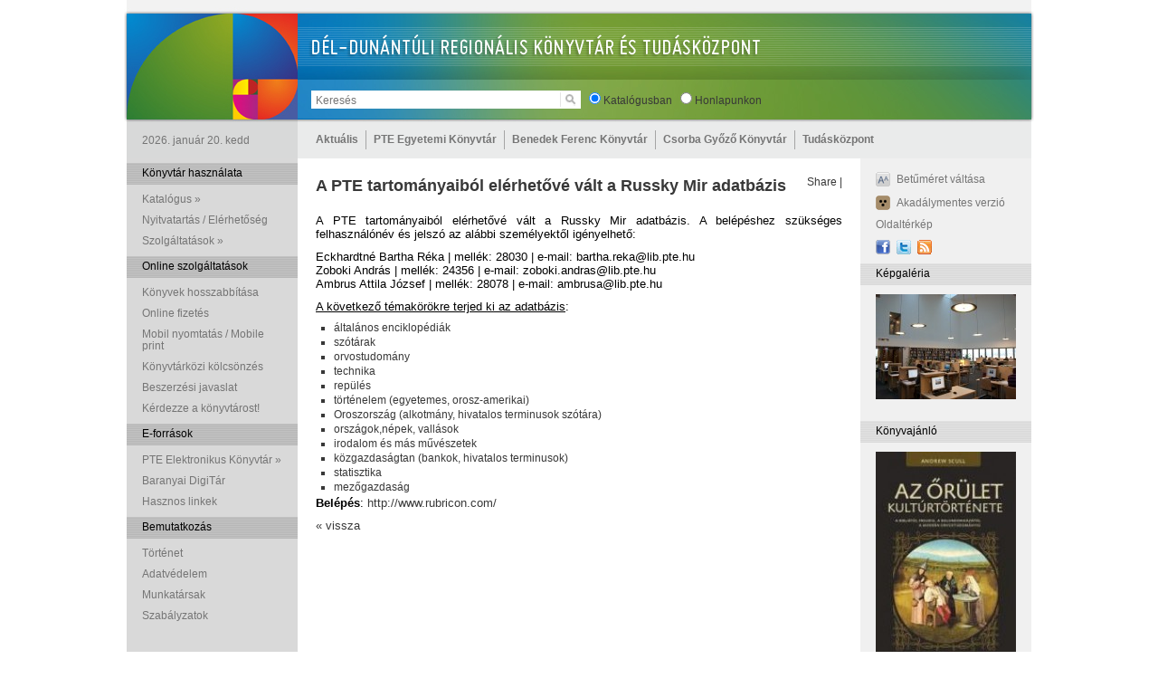

--- FILE ---
content_type: text/html; charset=UTF-8
request_url: https://www.tudaskozpont-pecs.hu/index.php?m=1&id=217
body_size: 27570
content:
<!DOCTYPE html PUBLIC "-//W3C//DTD XHTML 1.0 Transitional//EN" "http://www.w3.org/TR/xhtml1/DTD/xhtml1-transitional.dtd">
<html xmlns="http://www.w3.org/1999/xhtml">
<head>
<!-- Global site tag (gtag.js) - Google Analytics -->
<!-- Google tag (gtag.js) -->
<script async src="https://www.googletagmanager.com/gtag/js?id=G-CFJ00RK7M1"></script>
<script>
  window.dataLayer = window.dataLayer || [];
  function gtag(){dataLayer.push(arguments);}
  gtag('js', new Date());

  gtag('config', 'G-CFJ00RK7M1');
</script>

    <meta http-equiv="Content-Type" content="text/html; charset=utf-8" />
    <title>Tudásközpont</title>
    
    <link rel="stylesheet" href="./css/tkp.css" type="text/css" />
    <link rel="stylesheet" href="css/dropdownstyle.css" type="text/css" media="screen, projection"/>
    <link rel="stylesheet" href="/public/assets/dyn/manifest/3rd-party-3be4083d1f.css" type="text/css" />
    <script type="text/javascript" src="/public/assets/dyn/manifest/3rd-party-min-d6f27deb47.js"></script>
    <script src="./js/alphaimages.js" type="text/javascript"></script>
    <script src="./js/tkp.js" type="text/javascript"></script>
    <script type="text/javascript" src="./js/swfobject.js"></script>
    <script type="text/javascript" src="/public/assets/dyn/manifest/3rd-party-ceb2dfd081.js"></script>
    <script>
        $(document).ready( 	function()
        {
            $("#search").keypress(function (e) { if ( e.which == 13 ) search_start( ); } );
            $("#searchbtn").click(function () { if ( $("#search").val() != "Keresés" ) search_start( ); } );
            $("#search").focus( function () { if ( $("#search").val() == "Keresés" ) $("#search").val( "" ); } );
            $("#logincode").focus( function () { if ( $("#logincode").val() == "Olvasójegy kódja" ) $("#logincode").val( "" ); } );
            $("#loginpass").focus( function () { if ( $("#loginpass").val() == "Jelszó" ) $("#loginpass").val( "" ); } );
            slidestart();
        } );
    </script>
</head>
<body>
<div class="fullfade" id="fullfade">
</div>
<div class="fullcontent" id="fullcontent">
</div>

<div class="full">

    <!-- FEJLEC -->

    <div class="header">
        <div class="headercontent">
            <div class="search">
                <input type="text" id="search" value="Keresés" class="searchfield"><img id="searchbtn" class="searchbtn" src="g/searchbtn.gif">
                &nbsp; <input type="radio" name="radio" id="src_opac" checked /> <label for="src_opac">Katalógusban</label>
                &nbsp; <input type="radio" name="radio" id="src_site"/> <label for="src_site">Honlapunkon</label>
            </div>
            <div class="backtomain" onclick="location.href='./index.php';"></div>
        </div>
    </div>

    <!-- TARTALOM -->

    <div class="content">
        <!-- FOMENU -->
        <div class="mainmenu">
            <div class="mainmenu_left">
                2026. január 20. kedd            </div>
            <div class="mainmenu_right">
                <ul class='dropdown'><li><a href='./index.php?m=1'>Aktuális</a><ul class='sub_menu'><li><a href='javascript:;'>Hírek</a><ul ><li><a href=./index.php?m=1&ss=1&s=1>Összes</a></li><li><a href=./index.php?m=1&ss=2&s=1>Csorba Győző Könyvtár</a></li><li><a href=./index.php?m=1&ss=3&s=1>PTE Egyetemi Könyvtár és Tudásközpont</a></li><li><a href=./index.php?m=1&ss=4&s=1>Tudásközpont</a></li></ul></li>
<li><a href='javascript:;'>Rendezvények</a><ul ><li><a href=./index.php?m=1&ss=1&s=2>Összes</a></li><li><a href=./index.php?m=1&ss=2&s=2>Csorba Győző Könyvtár</a></li><li><a href=./index.php?m=1&ss=3&s=2>PTE Egyetemi Könyvtár és Tudásközpont</a></li><li><a href=./index.php?m=1&ss=4&s=2>Tudásközpont</a></li></ul></li>
</ul></li>
<li><a href='javascript:;'>PTE Egyetemi Könyvtár</a><ul class='sub_menu'><li><a href=http://www.pte.hu>Pécsi Tudományegyetem</a></li>
<li><a href=http://www.lib.pte.hu>Pécsi Tudományegyetem Egyetemi Könyvtár és Tudásközpont</a></li>
<li><a href=https://www.lib.pte.hu/hu/klimo_konyvtar_es_egyetemtorteneti_kiallitas-77>Klimo Könyvtár és Egyetemtörténeti Kiállítás</a></li>
<li><a href='javascript:;'>Könyvtári hálózatunk</a><ul ><li><a href=https://www.lib.pte.hu/department-redirect/ektk/services/category/1>Tudásközpont, Központi szolgáltatások</a></li><li><a href=https://www.lib.pte.hu/department-redirect/tgyo/services/category/1>Történeti Gyűjtemények Osztálya a Szepesy utcában</a></li><li><a href=https://www.lib.pte.hu/department-redirect/ajkktk/services/category/1>Benedek Ferenc Jogtudományi és Közgazdaságtudományi Szakkönyvtár</a></li><li><a href=https://www.lib.pte.hu/department-redirect/mk/services/category/1>Művészeti Szakkönyvtár</a></li><li><a href=https://www.lib.pte.hu/department-redirect/pmmik/services/category/1>Műszaki és Informatikai Szakkönyvtár</a></li><li><a href=https://www.lib.pte.hu/department-redirect/aok/services/category/1>Pekár Mihály Orvosi és Élettudományi Szakkönyvtár</a></li><li><a href=https://www.lib.pte.hu/department-redirect/btkttk/services/category/1>Tóth József Bölcsészettudományi és Természettudományi Szakkönyvtár</a></li><li><a href=https://www.lib.pte.hu/department-redirect/ok/services/category/1>Germanisztikai Szakkönyvtár / Osztrák Könyvtár</a></li><li><a href=https://www.lib.pte.hu/department-redirect/tarstud/services/category/1>Társadalomtudományi Szakkönyvtár</a></li><li><a href=https://www.lib.pte.hu/department-redirect/fszk/services/category/1>Földrajzi Szakkönyvtár</a></li><li><a href=https://www.lib.pte.hu/department-redirect/kpvk-szekszard/services/category/1>Kultúratudományi, Pedagógiai és Vidékfejlesztési Szakkönyvtár</a></li><li><a href=https://www.lib.pte.hu/department-redirect/etkp/services/category/1>Egészségtudományi Szakkönyvtár – Pécs</a></li><li><a href=https://www.lib.pte.hu/department-redirect/etkk/services/category/1>Egészségtudományi Szakkönyvtár – Kaposvár</a></li><li><a href=https://www.lib.pte.hu/department-redirect/etksz/services/category/1>Egészségtudományi Szakkönyvtár – Szombathely</a></li><li><a href=https://www.lib.pte.hu/department-redirect/etkz/services/category/1>Egészségtudományi Szakkönyvtár – Zalaegerszeg</a></li></ul></li>
</ul></li>
<li><a href='javascript:;'>Benedek Ferenc Könyvtár</a><ul class='sub_menu'><li><a href=https://www.lib.pte.hu/hu/service/bemutatkozas_benedek-153>Bemutatkozás</a></li>
<li><a href=https://lib.pte.hu/hu/telefonkonyv/ou=BFJKSZ,ou=karikonyvtarak,ou=PTE,ou=departments,dc=tudaskozpont-pecs,dc=hu>Munkatársak</a></li>
<li><a href=http://www.lib.pte.hu/ajkktk/szakirodalmi-utmutatok>Szakirodalmi útmutatók</a></li>
<li><a href=http://www.lib.pte.hu/adatbazis>Adatbázisok</a></li>
<li><a href=https://lib.pte.hu/hu/service/europai_dokumentacios_kozpont-158>Európai Dokumentációs Központ</a></li>
</ul></li>
<li><a href='javascript:;'>Csorba Győző  Könyvtár</a><ul class='sub_menu'><li><a href=https://www.csgyk.hu/ target=_blank>Csorba Győző Könyvtár</a></li>
<li><a href=https://www.csgyk.hu/szolgaltatasok target=_blank>Szolgáltatások</a></li>
<li><a href=https://www.csgyk.hu/munkatarsaink target=_blank>Munkatársak</a></li>
<li><a href=https://www.csgyk.hu/csgyk-programok target=_blank>Programok</a></li>
<li><a href=https://bkszr.csgyk.hu/ target=_blank>Baranyai Könyvtárellátás (BKSzR)</a></li>
<li><a href=https://www.csgyk.hu/szolgaltatasok/helyismereti-gyujtemeny target=_blank>Helyismereti Gyűjtemény</a></li>
<li><a href=https://www.csgyk.hu/szolgaltatasok/konyvkoteszet target=_blank>Könyvkötészet</a></li>
<li><a href=https://csgyk.hu/szolgaltatasok/gyermekkonyvtarak target=_blank>Gyermekkönyvtáraink</a></li>
<li><a href=https://www.csgyk.hu/szolgaltatasok/zenemutar-fonoteka target=_blank>Zeneműtár</a></li>
<li><a href='javascript:;'>Pécsi Fiókhálózat</a><ul style='left: -100%;'><li><a href=https://www.csgyk.hu/konyvtaraink/apaczai-csere-janos-fiokkonyvtar target=_blank>Apáczai Csere János Fiókkönyvtár</a></li><li><a href=https://www.csgyk.hu/konyvtaraink/belvarosi-fiokkonyvtar-es-ifjusagi-tanulo-ter target=_blank>Belvárosi Fiókkönyvtár és Ifjúsági TanulóTér</a></li><li><a href=https://www.csgyk.hu/konyvtaraink/csipkefa-gyermekkonyvtar target=_blank>Csipkefa Gyermekkönyvtár</a></li><li><a href=https://www.csgyk.hu/konyvtaraink/kertvarosi-fiokkonyvtar target=_blank>Kertvárosi Fiókkönyvtár</a></li><li><a href=https://csgyk.hu/konyvtaraink/minerva-fiokkonyvtar target=_blank>Minerva Fiókkönyvtár</a></li><li><a href=https://www.csgyk.hu/konyvtaraink/varkonyi-nandor-fiokkonyvtar-es-pinokkio-gyermekkonyvtar target=_blank>Várkonyi Nándor Fiókkönyvtár és Pinokkió Gyermekkönyvtár</a></li></ul></li>
</ul></li>
<li><a href='javascript:;'>Tudásközpont</a><ul class='sub_menu'><li><a href=./index.php?m=3&id=19>Novissima Kaptár Könyvesbolt</a></li>
<li><a href=./index.php?m=3&id=23>Tudásközpont Kft. / Házüzemeltetés</a></li>
<li><a href=./index.php?m=3&id=22>PTE  Kutatóközpontok</a></li>
<li><a href=http://telekybistro.hu/ target=_blank>Étterem / Kávézó</a></li>
<li><a href=./index.php?m=3&id=25>Projektleírás</a></li>
</ul></li>
</ul>            </div>
        </div>
        <div class="rightmenu"></div>
        <div class="clear"></div>

        <div class="body_left">
            <!-- BAL OSZLOP ELEJE -->
            <div class='submenuitemtitle2'>Könyvtár használata</div><div class='clear'>	</div><div class='submenuitem' onmouseover='showmenu( "subsub_0_0" ); $(this).css( "background-color", "#eaebeb" );' onmouseout='hidemenu( "subsub_0_0" ); $(this).css( "background-color", "transparent" );'><a href='javascript:;' style='text-decoration:none;'>Katalógus &raquo;</a><div id='subsub_0_0' class='mainmenudrop'  style='top: 0; left: 150px;'><div class='mainmenudropitem'><a href=https://corvina.tudaskozpont-pecs.hu/WebPac/CorvinaWeb?action=advancedsearchpage>Elektronikus katalógus (OPAC)</a></div><div class='mainmenudropitem'><a href=./index.php?m=2&id=3>Folyóiratok</a></div><div class='mainmenudropitem'><a href=https://lib.pte.hu/hu/last30>Új könyvek</a></div><div class='mainmenudropitem'><a href=./index.php?m=2&id=6>Egyéb könyvtári katalógusok</a></div></div></div><div class='submenuitem'><a href=./index.php?m=2&id=8>Nyitvatartás / Elérhetőség</a></div><div class='clear'></div><div class='submenuitem' onmouseover='showmenu( "subsub_0_2" ); $(this).css( "background-color", "#eaebeb" );' onmouseout='hidemenu( "subsub_0_2" ); $(this).css( "background-color", "transparent" );'><a href='javascript:;' style='text-decoration:none;'>Szolgáltatások &raquo;</a><div id='subsub_0_2' class='mainmenudrop'  style='top: 0; left: 150px;'><div class='mainmenudropitem'><a href=./index.php?m=2&id=58>Könyvtártúra</a></div><div class='mainmenudropitem'><a href=./index.php?m=2&id=16>Beiratkozás</a></div><div class='mainmenudropitem'><a href=./index.php?m=2&id=10>Kölcsönzés</a></div><div class='mainmenudropitem'><a href=./index.php?m=2&id=12>Tájékoztatás / oktatás</a></div><div class='mainmenudropitem'><a href=./index.php?m=2&id=13>Számítógéphasználat</a></div><div class='mainmenudropitem'><a href=./index.php?m=2&id=14>Fénymásolás, szkennelés, nyomtatás</a></div><div class='mainmenudropitem'><a href=./index.php?m=2&id=72>Online regisztráció</a></div><div class='mainmenudropitem'><a href=./index.php?m=2&id=15>Kötészet</a></div><div class='mainmenudropitem'><a href=https://api.lib.pte.hu/api/hirleveleink>Hírlevél</a></div><div class='mainmenudropitem'><a href=./index.php?m=2&id=90>Zongorahasználat</a></div></div></div><div class='submenuitemtitle2'>Online szolgáltatások</div><div class='clear'>	</div><div class='submenuitem'><a href=./index.php?m=2&id=19>Könyvek hosszabbítása</a></div><div class='clear'></div><div class='submenuitem'><a href=./index.php?m=2&id=75>Online fizetés</a></div><div class='clear'></div><div class='submenuitem'><a href=./index.php?m=2&id=83>Mobil nyomtatás / Mobile print</a></div><div class='clear'></div><div class='submenuitem'><a href=./index.php?m=2&id=11>Könyvtárközi kölcsönzés</a></div><div class='clear'></div><div class='submenuitem'><a href=./index.php?m=2&id=32>Beszerzési javaslat</a></div><div class='clear'></div><div class='submenuitem'><a href=./index.php?m=2&id=33>Kérdezze a könyvtárost!</a></div><div class='clear'></div><div class='submenuitemtitle2'>E-források</div><div class='clear'>	</div><div class='submenuitem' onmouseover='showmenu( "subsub_2_0" ); $(this).css( "background-color", "#eaebeb" );' onmouseout='hidemenu( "subsub_2_0" ); $(this).css( "background-color", "transparent" );'><a href='javascript:;' style='text-decoration:none;'>PTE Elektronikus Könyvtár &raquo;</a><div id='subsub_2_0' class='mainmenudrop'  style='top: 0; left: 150px;'><div class='mainmenudropitem'><a href=http://www.lib.pte.hu/hu/adatbazis>Adatbázisok / Elérés otthonról</a></div><div class='mainmenudropitem'><a href=./index.php?m=2&id=39>Publikációs adatbázis / MTMT</a></div><div class='mainmenudropitem'><a href=http://aok.pte.hu/library/>Impakt faktor kereső</a></div><div class='mainmenudropitem'><a href=https://lib.pte.hu/hu/service/e-konyvcsomagok-69>E-könyvek</a></div><div class='mainmenudropitem'><a href=https://digitalia.lib.pte.hu/hu/gyujtemeny/a_pte_egyetemi_konyvtar_es_tudaskozpont_kiadvanyai-2>A PTE EKTK saját kiadványai</a></div><div class='mainmenudropitem'><a href=http://digitalia.lib.pte.hu/>Digitália</a></div></div></div><div class='submenuitem'><a href=http://www.csgyk.hu/ target=_blank>Baranyai DigiTár</a></div><div class='clear'></div><div class='submenuitem'><a href=./index.php?m=2&id=36>Hasznos linkek</a></div><div class='clear'></div><div class='submenuitemtitle2'>Bemutatkozás</div><div class='clear'>	</div><div class='submenuitem'><a href=./index.php?m=2&id=47>Történet</a></div><div class='clear'></div><div class='submenuitem'><a href=./index.php?m=2&id=85>Adatvédelem</a></div><div class='clear'></div><div class='submenuitem'><a href=./index.php?m=2&id=73>Munkatársak</a></div><div class='clear'></div><div class='submenuitem'><a href=./index.php?m=2&id=56>Szabályzatok</a></div><div class='clear'></div>            <!-- BAL OSZLOP VEGE -->
        </div>
        <div class="body_right">
            <!-- JOBB OSZLOP ELEJE -->
                        <!-- KOZEPSO TARTALOM OSZLOP -->
            
			<div class="body_right_left_e">
			
			    
			<!-- EGY ADOTT CIKK -->

		    <div style="float: right; margin: 20px 20px 0 0;">
				<!-- AddThis Button BEGIN -->
				<div class="addthis_toolbox addthis_default_style ">
				<a href="http://www.addthis.com/bookmark.php?v=250&amp;username=xa-4d383a6e7f5e3ad5" class="addthis_button_compact">Share</a>
				<span class="addthis_separator">|</span>
				<a class="addthis_button_preferred_1"></a>
				<a class="addthis_button_preferred_2"></a>
				<a class="addthis_button_preferred_3"></a>
				<a class="addthis_button_preferred_4"></a>
				</div>
				<script type="text/javascript" src="https://s7.addthis.com/js/250/addthis_widget.js#username=xa-4d383a6e7f5e3ad5"></script>
				<!-- AddThis Button END -->
		    </div>
		    <div class=article_supertitle>2011-09-21 PTE Egyetemi Könyvtár</div>
			<div class=article_title>A PTE tartományaiból elérhetővé vált a Russky Mir adatbázis</div>
			<div class="article_body" style="overflow: scroll">
			    <p>A PTE tartományaiból elérhetővé vált a Russky Mir adatbázis. A belépéshez szükséges felhasználónév és jelszó az alábbi személyektől igényelhető:</p>
<p>Eckhardtné Bartha Réka	| mellék: 28030 | e-mail: bartha.reka@lib.pte.hu<br /> Zoboki András | mellék: 24356 | e-mail: zoboki.andras@lib.pte.hu<br /> Ambrus Attila József | mellék: 28078 | e-mail: ambrusa@lib.pte.hu</p>
<p><span style="text-decoration: underline;">A következő témakörökre terjed ki az adatbázis</span>:</p>
<ul>
<li>általános enciklopédiák </li>
<li>szótárak </li>
<li>orvostudomány </li>
<li>technika </li>
<li>repülés </li>
<li>történelem (egyetemes, orosz-amerikai) </li>
<li>Oroszország (alkotmány, hivatalos terminusok szótára) </li>
<li>országok,népek, vallások </li>
<li>irodalom és más művészetek </li>
<li>közgazdaságtan (bankok, hivatalos terminusok) </li>
<li>statisztika </li>
<li>mezőgazdaság </li>
</ul>
<p><strong>Belépés</strong>: <a class="main2" href="http://www.rubricon.com/" target="_blank">http://www.rubricon.com/</a></p><p><a href="javascript:history.go(-1);">&laquo; vissza</a></p>
			</div>

			<div class="clear"></div>
			


				<div class="clear"></div>
			</div>

			<!-- JOBBOLDALI MENUOSZLOP -->

            <div class="body_right_right_e">
            
                <div class='submenuitem'><a href=./index.php?langid=hu></a>  <a href=./index.php?langid=en></a></div><div class='clear'></div><div class='submenuitem'><img src='./g/size_icon.png'><a href='javascript:;' onclick='mag();'>Betűméret váltása</a></div><div class='clear'></div><div class='submenuitem'><img src='./g/acc_icon.png'><a href='./index.php?acc=on'>Akadálymentes verzió</a></div><div class='clear'></div><div class='submenuitem'><a href=./index.php?m=9>Oldaltérkép</a></div><div class='clear'></div><div class='submenuitem'><a href='http://www.facebook.com/tudaskozpont' target=_blank><img src='./g/fb_icon.png'></a><a href='https://twitter.com/ptelibrary' target=_blank><img src='./g/tw_icon.png'></a><a href='./rss.xml.php'><img src='./g/rss_icon.png' target=_blank></a></div><div class='submenuitemtitle'>Képgaléria</div><div class='clear'></div><div class='submenuitem'><div class='slidecontainer'>
<div id='slide1' class='slide'><a href=''><img src='admin/files/thumb/IMG_8837 (4).JPG'></a></div>
<div id='slide2' class='slide'><a href=''><img src='admin/files/thumb/001.jpg'></a></div>
<div id='slide3' class='slide'><a href=''><img src='admin/files/thumb/002.jpg'></a></div>
<div id='slide4' class='slide'><a href=''><img src='admin/files/thumb/IMG_8844.JPG'></a></div>
<div id='slide5' class='slide'><a href=''><img src='admin/files/thumb/003.jpg'></a></div>
<div id='slide6' class='slide'><a href=''><img src='admin/files/thumb/004.jpg'></a></div>
<div id='slide7' class='slide'><a href=''><img src='admin/files/thumb/005.jpg'></a></div>
<div id='slide8' class='slide'><a href=''><img src='admin/files/thumb/006.jpg'></a></div>
<div id='slide9' class='slide'><a href=''><img src='admin/files/thumb/007.jpg'></a></div>
<div id='slide10' class='slide'><a href=''><img src='admin/files/thumb/008.jpg'></a></div>
<div id='slide11' class='slide'><a href=''><img src='admin/files/thumb/009.jpg'></a></div>
<div id='slide12' class='slide'><a href=''><img src='admin/files/thumb/010.jpg'></a></div>
<div id='slide13' class='slide'><a href=''><img src='admin/files/thumb/011.jpg'></a></div>
<div id='slide14' class='slide'><a href=''><img src='admin/files/thumb/012.jpg'></a></div>
<div id='slide15' class='slide'><a href=''><img src='admin/files/thumb/013.jpg'></a></div>
<div id='slide16' class='slide'><a href=''><img src='admin/files/thumb/014.jpg'></a></div>
<div id='slide17' class='slide'><a href=''><img src='admin/files/thumb/015.jpg'></a></div>
<div id='slide18' class='slide'><a href=''><img src='admin/files/thumb/016.jpg'></a></div>
<div id='slide19' class='slide'><a href=''><img src='admin/files/thumb/017.jpg'></a></div>
<div id='slide20' class='slide'><a href=''><img src='admin/files/thumb/018.jpg'></a></div>
<div id='slide21' class='slide'><a href=''><img src='admin/files/thumb/019.jpg'></a></div>
<div id='slide22' class='slide'><a href=''><img src='admin/files/thumb/020.jpg'></a></div>
<div id='slide23' class='slide'><a href=''><img src='admin/files/thumb/021.jpg'></a></div>
<div id='slide24' class='slide'><a href=''><img src='admin/files/thumb/022.jpg'></a></div>
<div id='slide25' class='slide'><a href=''><img src='admin/files/thumb/023.jpg'></a></div>
<div id='slide26' class='slide'><a href=''><img src='admin/files/thumb/024.jpg'></a></div>
<div id='slide27' class='slide'><a href=''><img src='admin/files/thumb/025.jpg'></a></div>
<div id='slide28' class='slide'><a href=''><img src='admin/files/thumb/026.jpg'></a></div>
<div id='slide29' class='slide'><a href=''><img src='admin/files/thumb/027.jpg'></a></div>
<div id='slide30' class='slide'><a href=''><img src='admin/files/thumb/028.jpg'></a></div>
<div id='slide31' class='slide'><a href=''><img src='admin/files/thumb/029.jpg'></a></div>
<div id='slide32' class='slide'><a href=''><img src='admin/files/thumb/030.jpg'></a></div>
<div id='slide33' class='slide'><a href=''><img src='admin/files/thumb/031.jpg'></a></div>
<div id='slide34' class='slide'><a href=''><img src='admin/files/thumb/032.jpg'></a></div>
<div id='slide35' class='slide'><a href=''><img src='admin/files/thumb/033.jpg'></a></div>
<div id='slide36' class='slide'><a href=''><img src='admin/files/thumb/034.jpg'></a></div>
<div id='slide37' class='slide'><a href=''><img src='admin/files/thumb/035.jpg'></a></div>
<div id='slide38' class='slide'><a href=''><img src='admin/files/thumb/036.jpg'></a></div>
<div id='slide39' class='slide'><a href=''><img src='admin/files/thumb/037.jpg'></a></div>
<div id='slide40' class='slide'><a href=''><img src='admin/files/thumb/038.jpg'></a></div>
<div id='slide41' class='slide'><a href=''><img src='admin/files/thumb/039.jpg'></a></div>
<div id='slide42' class='slide'><a href=''><img src='admin/files/thumb/040.jpg'></a></div>
<div id='slide43' class='slide'><a href=''><img src='admin/files/thumb/041.jpg'></a></div>
<div id='slide44' class='slide'><a href=''><img src='admin/files/thumb/042.jpg'></a></div>
<div id='slide45' class='slide'><a href=''><img src='admin/files/thumb/043.jpg'></a></div>
<div id='slide46' class='slide'><a href=''><img src='admin/files/thumb/044.jpg'></a></div>
<div id='slide47' class='slide'><a href=''><img src='admin/files/thumb/045.jpg'></a></div>
<div id='slide48' class='slide'><a href=''><img src='admin/files/thumb/046.jpg'></a></div>
<div id='slide49' class='slide'><a href=''><img src='admin/files/thumb/047.jpg'></a></div>
<div id='slide50' class='slide'><a href=''><img src='admin/files/thumb/048.jpg'></a></div>
<div id='slide51' class='slide'><a href=''><img src='admin/files/thumb/049.jpg'></a></div>
<div id='slide52' class='slide'><a href=''><img src='admin/files/thumb/050.jpg'></a></div>
<div id='slide53' class='slide'><a href=''><img src='admin/files/thumb/051.jpg'></a></div>
<div id='slide54' class='slide'><a href=''><img src='admin/files/thumb/052.jpg'></a></div>
<div id='slide55' class='slide'><a href=''><img src='admin/files/thumb/053.jpg'></a></div>
<div id='slide56' class='slide'><a href=''><img src='admin/files/thumb/054.jpg'></a></div>
<div id='slide57' class='slide'><a href=''><img src='admin/files/thumb/055.jpg'></a></div>
<div id='slide58' class='slide'><a href=''><img src='admin/files/thumb/056.jpg'></a></div>
<div id='slide59' class='slide'><a href=''><img src='admin/files/thumb/057.jpg'></a></div>
<div id='slide60' class='slide'><a href=''><img src='admin/files/thumb/058.jpg'></a></div>
<div id='slide61' class='slide'><a href=''><img src='admin/files/thumb/059.jpg'></a></div>
<div id='slide62' class='slide'><a href=''><img src='admin/files/thumb/061.jpg'></a></div>
<div id='slide63' class='slide'><a href=''><img src='admin/files/thumb/062.jpg'></a></div>
<div id='slide64' class='slide'><a href=''><img src='admin/files/thumb/063.jpg'></a></div>
<div id='slide65' class='slide'><a href=''><img src='admin/files/thumb/064.jpg'></a></div>
<div id='slide66' class='slide'><a href=''><img src='admin/files/thumb/065.jpg'></a></div>
<div id='slide67' class='slide'><a href=''><img src='admin/files/thumb/066.jpg'></a></div>
<div id='slide68' class='slide'><a href=''><img src='admin/files/thumb/067.jpg'></a></div>
<div id='slide69' class='slide'><a href='http://www.dialog-kiado.hu/'><img src='admin/files/thumb/068.jpg'></a></div>
<div id='slide70' class='slide'><a href=''><img src='admin/files/thumb/069.jpg'></a></div>
<div id='slide71' class='slide'><a href=''><img src='admin/files/thumb/070.jpg'></a></div>
<div id='slide72' class='slide'><a href=''><img src='admin/files/thumb/071.jpg'></a></div>
<div id='slide73' class='slide'><a href=''><img src='admin/files/thumb/072.jpg'></a></div>
<div id='slide74' class='slide'><a href=''><img src='admin/files/thumb/073.jpg'></a></div>
<div id='slide75' class='slide'><a href=''><img src='admin/files/thumb/074.jpg'></a></div>
<div id='slide76' class='slide'><a href=''><img src='admin/files/thumb/075.jpg'></a></div>
<div id='slide77' class='slide'><a href=''><img src='admin/files/thumb/076.jpg'></a></div>
<div id='slide78' class='slide'><a href=''><img src='admin/files/thumb/077.jpg'></a></div>
<div id='slide79' class='slide'><a href=''><img src='admin/files/thumb/078.jpg'></a></div>
<div id='slide80' class='slide'><a href=''><img src='admin/files/thumb/079.jpg'></a></div>
<div id='slide81' class='slide'><a href=''><img src='admin/files/thumb/080.jpg'></a></div>
<div id='slide82' class='slide'><a href=''><img src='admin/files/thumb/081.jpg'></a></div>
<div id='slide83' class='slide'><a href=''><img src='admin/files/thumb/082.jpg'></a></div>
<div id='slide84' class='slide'><a href=''><img src='admin/files/thumb/083.jpg'></a></div>
<div id='slide85' class='slide'><a href=''><img src='admin/files/thumb/084.JPG'></a></div>
<div id='slide86' class='slide'><a href=''><img src='admin/files/thumb/085.JPG'></a></div>
</div></div><div class='submenuitemtitle'>Könyvajánló</div><div class='clear'></div><div class='submenuitem'><div class='bookoftheweekcontainer'><a href=./index.php?m=10&id=55><img src='./admin/files/thumb/orulet.jpg'>Andrew Scull: Az őrület kultúrtörténete : a Bibliától Freudig, a bolondokházától a modern orvostudományig</a></div></div><div class='submenuitemtitle'></div><div class='clear'>	</div>
                
            </div>
			<div class="submenuitem"></div><div class="clear"></div>
            <!-- JOBB OSZLOP VEGE -->
        </div>
        <div class="clear"></div>
    </div>
    <div class="footer" id="footer">
        <div class="footercontent">
            Tudásközpont Pécs, 2010, e-mail: <a href='mailto:info@tudaskozpont-pecs.hu'>info@tudaskozpont-pecs.hu</a>, készítők: <a href='http://www.h2g2.hu'>H2G2</a>, <a href='http://smartcode.hu'>SmartCode</a>
        </div>
    </div>
</div>
<script>
    // var cookies = document.cookie;
    // var cookieName = 'constructionWarningCookie';
    // var warningMessage = 'Tisztelt látogatóink!\n\n' +
    //     'A Tudásközpontba történő bejutás 2023. március 20-tól kizárólag a -1. szinten, a ' +
    //     'déli (parkoló felőli) bejáraton keresztül lehetséges, az épület keleti ' +
    //     'oldal (kollégium) felőli megkerülésével!\n\n' +
    //     'Köszönjük megértésüket.';
    //
    // if (!cookies.includes(cookieName)) {
    //     var expDate = new Date();
    //
    //     // egy év a lejárati idő
    //     expDate.setTime(expDate.getTime() + (365 * 24 * 60 * 60 * 1000));
    //     // expDate.setTime(expDate.getTime() + (10000 * 1000));
    //
    //     document.cookie = cookieName + "=1;expires=" + expDate + ";path=/";
    //     alert(warningMessage);
    // }
</script>
</body>
</html>


--- FILE ---
content_type: text/css
request_url: https://www.tudaskozpont-pecs.hu/css/dropdownstyle.css
body_size: 1337
content:
* {
    margin: 0;
    padding: 0;
}

a {
    text-decoration: none;
}

ul {
    list-style: none;
}

p {
    margin: 15px 0;
}

/* 
	LEVEL ONE
*/
ul.dropdown {
    position: relative;
    margin-top: 6px;
    z-index: 5;
}

ul.dropdown a {
    text-decoration: none;
}

ul.dropdown li {
    font-weight: bold;
    float: left;
    zoom: 1;
    background: transparent;
    margin: 0;
}

ul.dropdown a:hover {
    color: #000;
}

ul.dropdown a:active {
    color: #ffa500;
}

ul.dropdown li a {
    display: block;
    padding: 4px 8px;
    border-right: 1px solid #a5a5a5;
    color: #757575;
}

ul.dropdown li:last-child a {
    border-right: none;
}

/* Doesn't work in IE */
ul.dropdown li.hover,
ul.dropdown li:hover {
    background: #cacbcb;
    color: black;
    position: relative;
}

ul.dropdown li.hover a {
    color: #757575;
}

/* 
	LEVEL TWO
*/
ul.dropdown ul {
    width: 250px;
    visibility: hidden;
    position: absolute;
    top: 100%;
    left: 0;
}

ul.dropdown ul li {
    font-weight: normal;
    background: #eaebeb;
    color: #ff0000;
    float: none;
}

/* IE 6 & 7 Needs Inline Block */
ul.dropdown ul li a {
    border-right: none;
    width: 100%;
    display: inline-block;
}

/* 
	LEVEL THREE
*/
ul.dropdown ul ul {
    left: 100%;
    top: 0;
}

ul.dropdown li:hover > ul {
    visibility: visible;
}


--- FILE ---
content_type: application/javascript
request_url: https://www.tudaskozpont-pecs.hu/js/tkp.js
body_size: 6688
content:
$.ajaxSetup({
	url: "/",
	global: false,
	cache: false,
	type: "POST" });

String.prototype.trim = function()
{
	return( this.replace(/^\s+/, '').replace(/\s+$/, '') );
}

function swapImgRestore() { //v3.0
  var i,x,a=document.sr; for(i=0;a&&i<a.length&&(x=a[i])&&x.oSrc;i++) x.src=x.oSrc;
}

function findObj(n, d) { //v4.0
  var p,i,x;  if(!d) d=document; if((p=n.indexOf("?"))>0&&parent.frames.length) {
    d=parent.frames[n.substring(p+1)].document; n=n.substring(0,p);}
  if(!(x=d[n])&&d.all) x=d.all[n]; for (i=0;!x&&i<d.forms.length;i++) x=d.forms[i][n];
  for(i=0;!x&&d.layers&&i<d.layers.length;i++) x=findObj(n,d.layers[i].document);
  if(!x && document.getElementById) x=document.getElementById(n); return x;
}

function swapImage() { //v3.0
  var i,j=0,x,a=swapImage.arguments; document.sr=new Array; for(i=0;i<(a.length-2);i+=3)
   if ((x=findObj(a[i]))!=null){document.sr[j++]=x; if(!x.oSrc) x.oSrc=x.src; x.src=a[i+2];}
}

function search_start( )
{
	var key = $("#search").val().trim();

	if ( $("#src_opac").prop( "checked" ) )
	    location.href="http://corvina.tudaskozpont-pecs.hu/WebPac/CorvinaWeb?pagesize=10&DATEstart=&DATEend=&LOCA=&LANG=&TYPE=&text0=" + key + "&index0=TITL&textlogic0=and&text1=&index1=TITL&textlogic1=and&text2=&index2=SUBJ&action=find&button=Keres&whichform=advancedsearchpage&currentpage=advancedsearchpage";
	else
	{
		if ( key.length > 0 )
		    if ( $("#src_site").prop( "checked" ) )
		        location.href="./index.php?sitesrc=" + key;
		    else
				location.href="./index.php?search=" + key;
	}
}

function getRandomInteger(a,b) {
	return (Math.floor( Math.random()* (b-a) ) ) + a;
}

var slidecount, currslide;
var rand_int = 1;

function slidestart()
{
	var count = 0;
    
    $('div[id^="slide"]').each( function () { count++; } );
    slidecount = count;
    rand_int = getRandomInteger(1, parseInt(slidecount) );    
    $("#slide" + rand_int).fadeIn( "slow" );
    setTimeout( "slidedraw()", 5000 );
    currslide = 1;
    
	/* // 1, 2, 3 ... X sorrendben játsza le.
    var count = 0;
    
    $('div[id^="slide"]').each( function () { count++; } );
    slidecount = count;
    $("#slide1").fadeIn( "slow" );
    setTimeout( "slidedraw()", 5000 );
    currslide = 1;
    */
}

function slidedraw()
{
	rand_int = getRandomInteger(1, parseInt(slidecount) );
    $('div[id^="slide"]').each( function ()
								{
									var thisidx = parseInt( $(this).attr( "id" ).substring( 5 ) );
									if ( thisidx == rand_int )
										$(this).fadeIn( "slow" );
									else
									    $(this).fadeOut( "slow" );
								} );
	
	
    setTimeout( "slidedraw()", 5000 );
    
    /* // 1, 2, 3 ... X sorrendben játsza le.
    currslide++;
	if ( currslide > slidecount )
	    currslide = 1;
    $('div[id^="slide"]').each( function ()
								{
									var thisidx = parseInt( $(this).attr( "id" ).substring( 5 ) );
									if ( thisidx == currslide )
										$(this).fadeIn( "slow" );
									else
									    $(this).fadeOut( "slow" );
								} );
    setTimeout( "slidedraw()", 5000 );
    */
}

function showfullfade( lnk, title, w, h )
{
	$("#fullfade").height( $("#footer").position().top + 400 );
	$("#fullfade").show( );
	
	if ( lnk.substring( lnk.lastIndexOf( "." ) ) == ".mov" )
	{	
		$("#fullcontent").html( "<div id='flashcontent'></div><br />" + title + "<br /><a href='javascript:;' onclick='hidefullfade();'>close</a>" );
		var att = { data:"./player.swf", width:"640", height:"480" };
		var par = { allowfullscreen:"true", allowscriptaccess:"always", flashvars:"file=ccz.flv&image=preview.jpg" };
		
		swfobject.createSWF(att, par, "flashcontent" );
	}
	else		
		$("#fullcontent").html( "<img style='cursor: pointer;' onclick='hidefullfade();' src='" + lnk + "' alt='' /><br /><br />" + title + "<br /><a href='javascript:;' onclick='hidefullfade();'>kép bezárása</a>" );



	$("#fullcontent").css( "top", jQuery(document).scrollTop() + 20 );
	$("#fullcontent").fadeIn( "slow" );
}

function hidefullfade( )
{
	$("#fullfade").hide( );
	$("#fullcontent").html( "zzz" );
	$("#fullcontent").hide( );
}

function toggleshow( divid )
{
	if ( $("#"+divid).css( "display" ) == "none" ) $("#"+divid).slideDown( "slow" ); else $("#"+divid).slideUp( "slow" );
}

var mouseX = mouseY = 0;
$().mousemove(function(e) { mouseX = e.pageX; mouseY = e.pageY; });

function inrect( cx, cy, rx, ry, rw, rh )
{
	if ( cx > rx && cx < rx + rw && cy > ry && cy < ry + rh )
		return true;
	else
		return false;
}

function showmenu( divid )
{
    $("#"+divid).show( );
}

function hidemenu( divid )
{
	//var  	subvisible = false;
	//var 	offset = $("#"+divid).offset();
	
	//console.log("hidemenu try " + divid);
	
    //$('div[id^="' + divid + '"]').each( function () { if ( $(this).attr( "id" ) != divid && $(this).css( "display" ) == "block" ) subvisible = true; } );


	
 	//console.log( "left: " + offset.left + ", top: " + offset.top + " h:" + $("#"+divid).height() + " w:" + $("#"+divid).width() + " mx:" + mouseX + " my:" + mouseY );
 	
	//if ( inrect( mouseX, mouseY, offset.left, offset.top, $("#"+divid).width(), $("#"+divid).height() ) )
	//    return;
	    
 	//console.log("hidemenu " + divid);
   	$("#"+divid).hide( );
}

var currmag = 1;
function mag()
{
	var classes = Array( "submenuitem", "submenuitemtitle", "mainmenuitem", "article_supertitle", "article_title", "article_body p" );
	var add;

	if ( currmag < 4 )
	{
		add = 2;
		currmag++;
	}
	else
	{
		add = -6;
		currmag = 1;
	}
	
	for ( var i = 0; i < classes.length; i++ )
	{
	    var old = parseInt( $("." + classes[ i ]).css( "font-size" ) );
	    $("." + classes[ i ]).css( "font-size", old + add );
	}
}

function ajax_fav( workid )
{
	$.ajax({
		url: '/index.php',
		data: "act=submit_fav&workid=" + workid,
		success: function(inner) {
			if (inner == "OK") {
				$("#fav").hide();
				$("#faved").show();
				$("#faveddel").show();
			} else {
				$("#faverr").show();
			}
		}
	});
}

function ajax_faveddel( workid )
{
	$.ajax({
        url: '/index.php',
		data: "act=submit_faveddel&workid=" + workid,
		success: function(inner){
        	$("#fav").show();
        	$("#faved").hide();
        	$("#faveddel").hide();
        }
	});
}

function ajax_workrating( workid, rating )
{
	$.ajax({
        url: '/index.php',
		data: "act=submit_workrating&rating=" + rating + "&workid=" + workid,
		success: function(inner){
        	$("#ratingblock").html(inner);
        }
	});
}

function ajax_submitcomment( workid, comment, replyto )
{
    $("#commentnewblock").hide( );
	$.ajax({ data: "act=submit_comment&workid=" + workid + "&comment=" + comment + "&replyto=" + replyto, success: function(inner){ $("#commentblock").html( inner ); } } );
}
